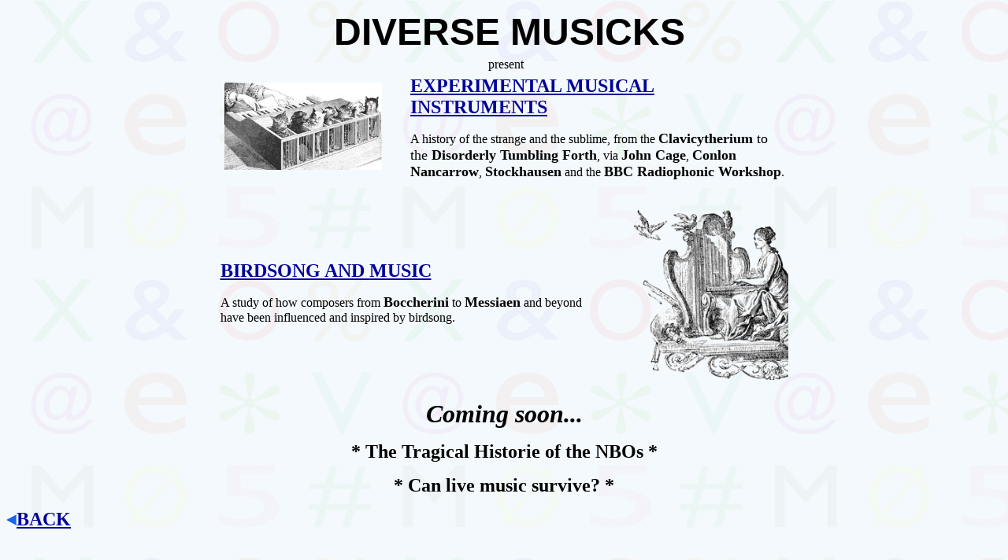

--- FILE ---
content_type: text/html
request_url: http://www.colander.org/gallimaufry/Music.html
body_size: 1063
content:
<HTML>  
<HEAD>
  <META NAME="GENERATOR" CONTENT="Adobe PageMill 3.0 Mac">
  <TITLE>Diverse Musicks</TITLE>
</HEAD>
<BODY BGCOLOR="#ffffff" LINK="#000099" ALINK="#000000" VLINK="#000000"
BACKGROUND="Background.gif">

<P><CENTER><TABLE WIDTH="728" BORDER="0" CELLSPACING="5" CELLPADDING="0">
  <TR>
    <TD COLSPAN="2">
      <P><CENTER><B><FONT SIZE="+4" FACE="Arial">&nbsp;DIVERSE MUSICKS</FONT></B></CENTER></TD>
  </TR>
  <TR>
    <TD COLSPAN="2">
      <P><CENTER>&nbsp;present</CENTER></TD>
  </TR>
  <TR>
    <TD WIDTH="33%">&nbsp;<IMG SRC="Cats.jpg" WIDTH="200" HEIGHT="111"
      ALIGN="BOTTOM" BORDER="0" NATURALSIZEFLAG="2"></TD> 
    <TD>
      <P><B><FONT SIZE="+2"><A HREF="Instruments.html">EXPERIMENTAL
      MUSICAL INSTRUMENTS</A></FONT></B></P>

      <P>A history of the strange and the sublime, from the <B><FONT
       SIZE="+1">Clavicytherium</FONT></B><FONT SIZE="+1"> to the <B>Disorderly
      Tumbling Forth</B></FONT>, via <B><FONT SIZE="+1">John Cage</FONT></B>,
      <B><FONT SIZE="+1">Conlon Nancarrow</FONT></B>, <B><FONT SIZE="+1">Stockhausen</FONT></B>
      and the <B><FONT SIZE="+1">BBC Radiophonic Workshop</FONT></B>.
    </TD>
  </TR>
</TABLE><BR>
<!--SELECTION--><!--/SELECTION--><TABLE WIDTH="731" BORDER="0"
CELLSPACING="5" CELLPADDING="0">
  <TR>
    <TD WIDTH="64%">
      <P><B><FONT SIZE="+2"><A HREF="Birdsong.html">BIRDSONG AND
      MUSIC</A></FONT></B></P>

      <P>A study of how composers from <B><FONT SIZE="+1">Boccherini</FONT></B>
      to <B><FONT SIZE="+1">Messiaen</FONT></B> and beyond have been
      influenced and inspired by birdsong.
    </TD>
    <TD WIDTH="36%">
      <P ALIGN=RIGHT>&nbsp;<IMG SRC="Birds1.gif" WIDTH="203" HEIGHT="226"
      ALIGN="BOTTOM" BORDER="0" NATURALSIZEFLAG="0"></TD> 
  </TR>
</TABLE></CENTER></P>

<P><CENTER><B><I><FONT SIZE="+3">Coming soon...</FONT></I></B></CENTER></P>

<P><CENTER><B><FONT SIZE="+2">* The Tragical Historie of the NBOs
*</FONT></B></CENTER></P>

<P><CENTER><B><FONT SIZE="+2">* Can live music survive? *</FONT></B></CENTER></P>

<P><A HREF="main.html"><B><FONT SIZE="+2"><IMG SRC="Left-arrow.gif"
WIDTH="13" HEIGHT="14" ALIGN="BOTTOM" BORDER="0" NATURALSIZEFLAG="3">BACK</FONT></B></A>

</BODY>
</HTML>
